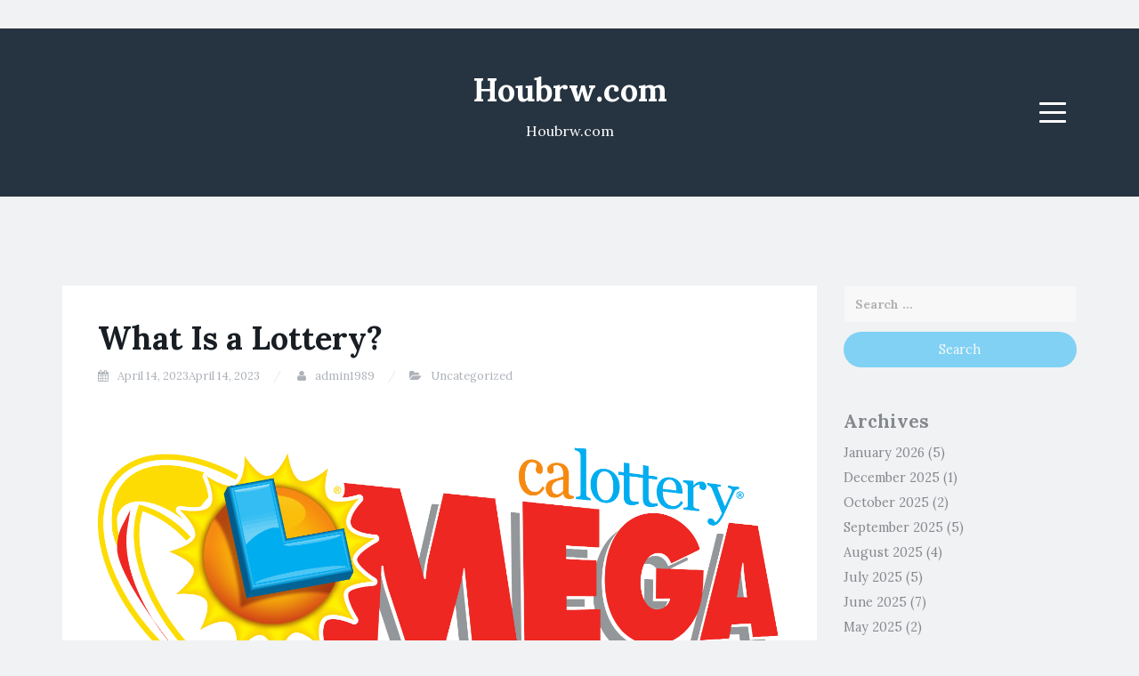

--- FILE ---
content_type: text/html; charset=utf-8
request_url: https://houbrw.com/what-is-a-lottery-3/
body_size: 13828
content:
<!DOCTYPE html>
<html lang="en-US" amp="" data-amp-auto-lightbox-disable transformed="self;v=1" i-amphtml-layout="" i-amphtml-no-boilerplate="">
<head><meta charset="UTF-8"><meta name="viewport" content="width=device-width"><link rel="preconnect" href="https://cdn.ampproject.org"><style amp-runtime="" i-amphtml-version="012512221826001">html{overflow-x:hidden!important}html.i-amphtml-fie{height:100%!important;width:100%!important}html:not([amp4ads]),html:not([amp4ads]) body{height:auto!important}html:not([amp4ads]) body{margin:0!important}body{-webkit-text-size-adjust:100%;-moz-text-size-adjust:100%;-ms-text-size-adjust:100%;text-size-adjust:100%}html.i-amphtml-singledoc.i-amphtml-embedded{-ms-touch-action:pan-y pinch-zoom;touch-action:pan-y pinch-zoom}html.i-amphtml-fie>body,html.i-amphtml-singledoc>body{overflow:visible!important}html.i-amphtml-fie:not(.i-amphtml-inabox)>body,html.i-amphtml-singledoc:not(.i-amphtml-inabox)>body{position:relative!important}html.i-amphtml-ios-embed-legacy>body{overflow-x:hidden!important;overflow-y:auto!important;position:absolute!important}html.i-amphtml-ios-embed{overflow-y:auto!important;position:static}#i-amphtml-wrapper{overflow-x:hidden!important;overflow-y:auto!important;position:absolute!important;top:0!important;left:0!important;right:0!important;bottom:0!important;margin:0!important;display:block!important}html.i-amphtml-ios-embed.i-amphtml-ios-overscroll,html.i-amphtml-ios-embed.i-amphtml-ios-overscroll>#i-amphtml-wrapper{-webkit-overflow-scrolling:touch!important}#i-amphtml-wrapper>body{position:relative!important;border-top:1px solid transparent!important}#i-amphtml-wrapper+body{visibility:visible}#i-amphtml-wrapper+body .i-amphtml-lightbox-element,#i-amphtml-wrapper+body[i-amphtml-lightbox]{visibility:hidden}#i-amphtml-wrapper+body[i-amphtml-lightbox] .i-amphtml-lightbox-element{visibility:visible}#i-amphtml-wrapper.i-amphtml-scroll-disabled,.i-amphtml-scroll-disabled{overflow-x:hidden!important;overflow-y:hidden!important}amp-instagram{padding:54px 0px 0px!important;background-color:#fff}amp-iframe iframe{box-sizing:border-box!important}[amp-access][amp-access-hide]{display:none}[subscriptions-dialog],body:not(.i-amphtml-subs-ready) [subscriptions-action],body:not(.i-amphtml-subs-ready) [subscriptions-section]{display:none!important}amp-experiment,amp-live-list>[update]{display:none}amp-list[resizable-children]>.i-amphtml-loading-container.amp-hidden{display:none!important}amp-list [fetch-error],amp-list[load-more] [load-more-button],amp-list[load-more] [load-more-end],amp-list[load-more] [load-more-failed],amp-list[load-more] [load-more-loading]{display:none}amp-list[diffable] div[role=list]{display:block}amp-story-page,amp-story[standalone]{min-height:1px!important;display:block!important;height:100%!important;margin:0!important;padding:0!important;overflow:hidden!important;width:100%!important}amp-story[standalone]{background-color:#000!important;position:relative!important}amp-story-page{background-color:#757575}amp-story .amp-active>div,amp-story .i-amphtml-loader-background{display:none!important}amp-story-page:not(:first-of-type):not([distance]):not([active]){transform:translateY(1000vh)!important}amp-autocomplete{position:relative!important;display:inline-block!important}amp-autocomplete>input,amp-autocomplete>textarea{padding:0.5rem;border:1px solid rgba(0,0,0,.33)}.i-amphtml-autocomplete-results,amp-autocomplete>input,amp-autocomplete>textarea{font-size:1rem;line-height:1.5rem}[amp-fx^=fly-in]{visibility:hidden}amp-script[nodom],amp-script[sandboxed]{position:fixed!important;top:0!important;width:1px!important;height:1px!important;overflow:hidden!important;visibility:hidden}
/*# sourceURL=/css/ampdoc.css*/[hidden]{display:none!important}.i-amphtml-element{display:inline-block}.i-amphtml-blurry-placeholder{transition:opacity 0.3s cubic-bezier(0.0,0.0,0.2,1)!important;pointer-events:none}[layout=nodisplay]:not(.i-amphtml-element){display:none!important}.i-amphtml-layout-fixed,[layout=fixed][width][height]:not(.i-amphtml-layout-fixed){display:inline-block;position:relative}.i-amphtml-layout-responsive,[layout=responsive][width][height]:not(.i-amphtml-layout-responsive),[width][height][heights]:not([layout]):not(.i-amphtml-layout-responsive),[width][height][sizes]:not(img):not([layout]):not(.i-amphtml-layout-responsive){display:block;position:relative}.i-amphtml-layout-intrinsic,[layout=intrinsic][width][height]:not(.i-amphtml-layout-intrinsic){display:inline-block;position:relative;max-width:100%}.i-amphtml-layout-intrinsic .i-amphtml-sizer{max-width:100%}.i-amphtml-intrinsic-sizer{max-width:100%;display:block!important}.i-amphtml-layout-container,.i-amphtml-layout-fixed-height,[layout=container],[layout=fixed-height][height]:not(.i-amphtml-layout-fixed-height){display:block;position:relative}.i-amphtml-layout-fill,.i-amphtml-layout-fill.i-amphtml-notbuilt,[layout=fill]:not(.i-amphtml-layout-fill),body noscript>*{display:block;overflow:hidden!important;position:absolute;top:0;left:0;bottom:0;right:0}body noscript>*{position:absolute!important;width:100%;height:100%;z-index:2}body noscript{display:inline!important}.i-amphtml-layout-flex-item,[layout=flex-item]:not(.i-amphtml-layout-flex-item){display:block;position:relative;-ms-flex:1 1 auto;flex:1 1 auto}.i-amphtml-layout-fluid{position:relative}.i-amphtml-layout-size-defined{overflow:hidden!important}.i-amphtml-layout-awaiting-size{position:absolute!important;top:auto!important;bottom:auto!important}i-amphtml-sizer{display:block!important}@supports (aspect-ratio:1/1){i-amphtml-sizer.i-amphtml-disable-ar{display:none!important}}.i-amphtml-blurry-placeholder,.i-amphtml-fill-content{display:block;height:0;max-height:100%;max-width:100%;min-height:100%;min-width:100%;width:0;margin:auto}.i-amphtml-layout-size-defined .i-amphtml-fill-content{position:absolute;top:0;left:0;bottom:0;right:0}.i-amphtml-replaced-content,.i-amphtml-screen-reader{padding:0!important;border:none!important}.i-amphtml-screen-reader{position:fixed!important;top:0px!important;left:0px!important;width:4px!important;height:4px!important;opacity:0!important;overflow:hidden!important;margin:0!important;display:block!important;visibility:visible!important}.i-amphtml-screen-reader~.i-amphtml-screen-reader{left:8px!important}.i-amphtml-screen-reader~.i-amphtml-screen-reader~.i-amphtml-screen-reader{left:12px!important}.i-amphtml-screen-reader~.i-amphtml-screen-reader~.i-amphtml-screen-reader~.i-amphtml-screen-reader{left:16px!important}.i-amphtml-unresolved{position:relative;overflow:hidden!important}.i-amphtml-select-disabled{-webkit-user-select:none!important;-ms-user-select:none!important;user-select:none!important}.i-amphtml-notbuilt,[layout]:not(.i-amphtml-element),[width][height][heights]:not([layout]):not(.i-amphtml-element),[width][height][sizes]:not(img):not([layout]):not(.i-amphtml-element){position:relative;overflow:hidden!important;color:transparent!important}.i-amphtml-notbuilt:not(.i-amphtml-layout-container)>*,[layout]:not([layout=container]):not(.i-amphtml-element)>*,[width][height][heights]:not([layout]):not(.i-amphtml-element)>*,[width][height][sizes]:not([layout]):not(.i-amphtml-element)>*{display:none}amp-img:not(.i-amphtml-element)[i-amphtml-ssr]>img.i-amphtml-fill-content{display:block}.i-amphtml-notbuilt:not(.i-amphtml-layout-container),[layout]:not([layout=container]):not(.i-amphtml-element),[width][height][heights]:not([layout]):not(.i-amphtml-element),[width][height][sizes]:not(img):not([layout]):not(.i-amphtml-element){color:transparent!important;line-height:0!important}.i-amphtml-ghost{visibility:hidden!important}.i-amphtml-element>[placeholder],[layout]:not(.i-amphtml-element)>[placeholder],[width][height][heights]:not([layout]):not(.i-amphtml-element)>[placeholder],[width][height][sizes]:not([layout]):not(.i-amphtml-element)>[placeholder]{display:block;line-height:normal}.i-amphtml-element>[placeholder].amp-hidden,.i-amphtml-element>[placeholder].hidden{visibility:hidden}.i-amphtml-element:not(.amp-notsupported)>[fallback],.i-amphtml-layout-container>[placeholder].amp-hidden,.i-amphtml-layout-container>[placeholder].hidden{display:none}.i-amphtml-layout-size-defined>[fallback],.i-amphtml-layout-size-defined>[placeholder]{position:absolute!important;top:0!important;left:0!important;right:0!important;bottom:0!important;z-index:1}amp-img[i-amphtml-ssr]:not(.i-amphtml-element)>[placeholder]{z-index:auto}.i-amphtml-notbuilt>[placeholder]{display:block!important}.i-amphtml-hidden-by-media-query{display:none!important}.i-amphtml-element-error{background:red!important;color:#fff!important;position:relative!important}.i-amphtml-element-error:before{content:attr(error-message)}i-amp-scroll-container,i-amphtml-scroll-container{position:absolute;top:0;left:0;right:0;bottom:0;display:block}i-amp-scroll-container.amp-active,i-amphtml-scroll-container.amp-active{overflow:auto;-webkit-overflow-scrolling:touch}.i-amphtml-loading-container{display:block!important;pointer-events:none;z-index:1}.i-amphtml-notbuilt>.i-amphtml-loading-container{display:block!important}.i-amphtml-loading-container.amp-hidden{visibility:hidden}.i-amphtml-element>[overflow]{cursor:pointer;position:relative;z-index:2;visibility:hidden;display:initial;line-height:normal}.i-amphtml-layout-size-defined>[overflow]{position:absolute}.i-amphtml-element>[overflow].amp-visible{visibility:visible}template{display:none!important}.amp-border-box,.amp-border-box *,.amp-border-box :after,.amp-border-box :before{box-sizing:border-box}amp-pixel{display:none!important}amp-analytics,amp-auto-ads,amp-story-auto-ads{position:fixed!important;top:0!important;width:1px!important;height:1px!important;overflow:hidden!important;visibility:hidden}amp-story{visibility:hidden!important}html.i-amphtml-fie>amp-analytics{position:initial!important}[visible-when-invalid]:not(.visible),form [submit-error],form [submit-success],form [submitting]{display:none}amp-accordion{display:block!important}@media (min-width:1px){:where(amp-accordion>section)>:first-child{margin:0;background-color:#efefef;padding-right:20px;border:1px solid #dfdfdf}:where(amp-accordion>section)>:last-child{margin:0}}amp-accordion>section{float:none!important}amp-accordion>section>*{float:none!important;display:block!important;overflow:hidden!important;position:relative!important}amp-accordion,amp-accordion>section{margin:0}amp-accordion:not(.i-amphtml-built)>section>:last-child{display:none!important}amp-accordion:not(.i-amphtml-built)>section[expanded]>:last-child{display:block!important}
/*# sourceURL=/css/ampshared.css*/</style><meta name="robots" content="index, follow, max-image-preview:large, max-snippet:-1, max-video-preview:-1"><meta property="og:locale" content="en_US"><meta property="og:type" content="article"><meta property="og:title" content="What Is a Lottery? - Houbrw.com"><meta property="og:description" content="A lottery is a way for people to win money by buying tickets with numbers on them. These tickets are then drawn by a random number generator, and the person with the winning numbers is awarded the prize. The word “lottery” derives from the Dutch word lot, which means “fate.” Various ancient documents refer to […]"><meta property="og:url" content="https://houbrw.com/what-is-a-lottery-3/"><meta property="og:site_name" content="Houbrw.com"><meta property="article:published_time" content="2023-04-14T23:00:11+00:00"><meta property="article:modified_time" content="2023-04-14T23:00:12+00:00"><meta property="og:image" content="https://i.imgur.com/N8pUFFG.png"><meta name="author" content="admin1989"><meta name="twitter:card" content="summary_large_image"><meta name="twitter:label1" content="Written by"><meta name="twitter:data1" content="admin1989"><meta name="twitter:label2" content="Est. reading time"><meta name="twitter:data2" content="3 minutes"><meta name="generator" content="WordPress 6.1.9"><meta name="generator" content="AMP Plugin v2.5.3; mode=standard"><meta name="msapplication-TileImage" content="https://houbrw.com/wp-content/uploads/2022/04/cropped-Logo-11-270x270.png"><link rel="preconnect" href="https://fonts.gstatic.com/" crossorigin=""><link rel="dns-prefetch" href="//fonts.googleapis.com"><link rel="preload" href="https://houbrw.com/wp-content/themes/blogi/assets/bootstrap/fonts/glyphicons-halflings-regular.eot#iefix" as="font" crossorigin=""><link rel="preload" href="https://houbrw.com/wp-content/themes/blogi/assets/font-awesome/fonts/fontawesome-webfont.eot#iefix&amp;v=4.6.3" as="font" crossorigin=""><link rel="preload" href="https://houbrw.com/wp-includes/fonts/dashicons.eot?99ac726223c749443b642ce33df8b800#iefix" as="font" crossorigin=""><link rel="preconnect" href="https://fonts.gstatic.com" crossorigin=""><link rel="dns-prefetch" href="https://fonts.gstatic.com"><script async="" src="https://cdn.ampproject.org/v0.mjs" type="module" crossorigin="anonymous"></script><script async nomodule src="https://cdn.ampproject.org/v0.js" crossorigin="anonymous"></script><script src="https://cdn.ampproject.org/v0/amp-form-0.1.mjs" async="" custom-element="amp-form" type="module" crossorigin="anonymous"></script><script async nomodule src="https://cdn.ampproject.org/v0/amp-form-0.1.js" crossorigin="anonymous" custom-element="amp-form"></script><link rel="icon" href="https://houbrw.com/wp-content/uploads/2022/04/cropped-Logo-11-32x32.png" sizes="32x32"><link rel="icon" href="https://houbrw.com/wp-content/uploads/2022/04/cropped-Logo-11-192x192.png" sizes="192x192"><link crossorigin="anonymous" rel="stylesheet" id="blogi-google-font-css" href="https://fonts.googleapis.com/css?family=Lora%3A400%2C400i%2C700%2C700i&amp;subset=cyrillic%2Clatin-ext&amp;ver=1.0.7" type="text/css" media="all"><style amp-custom="">amp-img.amp-wp-enforced-sizes{object-fit:contain}amp-img img,amp-img noscript{image-rendering:inherit;object-fit:inherit;object-position:inherit}:where(.wp-block-button__link){box-shadow:none;text-decoration:none;border-radius:9999px;padding:calc(.667em + 2px) calc(1.333em + 2px)}:where(.wp-block-columns.has-background){padding:1.25em 2.375em}:where(.wp-block-post-comments input[type=submit]){border:none}:where(.wp-block-file__button){border-radius:2em;padding:.5em 1em}:where(.wp-block-file__button):is(a):active,:where(.wp-block-file__button):is(a):focus,:where(.wp-block-file__button):is(a):hover,:where(.wp-block-file__button):is(a):visited{box-shadow:none;color:#fff;opacity:.85;text-decoration:none}ul{box-sizing:border-box}:where(.wp-block-navigation.has-background .wp-block-navigation-item a:not(.wp-element-button)),:where(.wp-block-navigation.has-background .wp-block-navigation-submenu a:not(.wp-element-button)),:where(.wp-block-navigation .wp-block-navigation__submenu-container .wp-block-navigation-item a:not(.wp-element-button)),:where(.wp-block-navigation .wp-block-navigation__submenu-container .wp-block-navigation-submenu a:not(.wp-element-button)){padding:.5em 1em}@keyframes overlay-menu__fade-in-animation{0%{opacity:0;transform:translateY(.5em)}to{opacity:1;transform:translateY(0)}}:where(p.has-text-color:not(.has-link-color)) a{color:inherit}:where(.wp-block-search__button){border:1px solid #ccc;padding:.375em .625em}:where(.wp-block-search__button-inside .wp-block-search__inside-wrapper){padding:4px;border:1px solid #949494}:where(.wp-block-search__button-inside .wp-block-search__inside-wrapper) :where(.wp-block-search__button){padding:.125em .5em}:root{--wp--preset--font-size--normal:16px;--wp--preset--font-size--huge:42px}.screen-reader-text{border:0;clip:rect(1px,1px,1px,1px);-webkit-clip-path:inset(50%);clip-path:inset(50%);height:1px;margin:-1px;overflow:hidden;padding:0;position:absolute;width:1px}.screen-reader-text:not(#_#_#_#_#_#_#_){word-wrap:normal}.screen-reader-text:focus{background-color:#ddd;-webkit-clip-path:none;clip-path:none;color:#444;display:block;font-size:1em;height:auto;left:5px;line-height:normal;padding:15px 23px 14px;text-decoration:none;top:5px;width:auto;z-index:100000}.screen-reader-text:focus:not(#_#_#_#_#_#_#_){clip:auto}html :where(.has-border-color){border-style:solid}html :where([data-amp-original-style*=border-top-color]){border-top-style:solid}html :where([data-amp-original-style*=border-right-color]){border-right-style:solid}html :where([data-amp-original-style*=border-bottom-color]){border-bottom-style:solid}html :where([data-amp-original-style*=border-left-color]){border-left-style:solid}html :where([data-amp-original-style*=border-width]){border-style:solid}html :where([data-amp-original-style*=border-top-width]){border-top-style:solid}html :where([data-amp-original-style*=border-right-width]){border-right-style:solid}html :where([data-amp-original-style*=border-bottom-width]){border-bottom-style:solid}html :where([data-amp-original-style*=border-left-width]){border-left-style:solid}html :where(amp-img[class*=wp-image-]),html :where(amp-anim[class*=wp-image-]){height:auto;max-width:100%}body{--wp--preset--color--black:#000;--wp--preset--color--cyan-bluish-gray:#abb8c3;--wp--preset--color--white:#fff;--wp--preset--color--pale-pink:#f78da7;--wp--preset--color--vivid-red:#cf2e2e;--wp--preset--color--luminous-vivid-orange:#ff6900;--wp--preset--color--luminous-vivid-amber:#fcb900;--wp--preset--color--light-green-cyan:#7bdcb5;--wp--preset--color--vivid-green-cyan:#00d084;--wp--preset--color--pale-cyan-blue:#8ed1fc;--wp--preset--color--vivid-cyan-blue:#0693e3;--wp--preset--color--vivid-purple:#9b51e0;--wp--preset--gradient--vivid-cyan-blue-to-vivid-purple:linear-gradient(135deg,rgba(6,147,227,1) 0%,#9b51e0 100%);--wp--preset--gradient--light-green-cyan-to-vivid-green-cyan:linear-gradient(135deg,#7adcb4 0%,#00d082 100%);--wp--preset--gradient--luminous-vivid-amber-to-luminous-vivid-orange:linear-gradient(135deg,rgba(252,185,0,1) 0%,rgba(255,105,0,1) 100%);--wp--preset--gradient--luminous-vivid-orange-to-vivid-red:linear-gradient(135deg,rgba(255,105,0,1) 0%,#cf2e2e 100%);--wp--preset--gradient--very-light-gray-to-cyan-bluish-gray:linear-gradient(135deg,#eee 0%,#a9b8c3 100%);--wp--preset--gradient--cool-to-warm-spectrum:linear-gradient(135deg,#4aeadc 0%,#9778d1 20%,#cf2aba 40%,#ee2c82 60%,#fb6962 80%,#fef84c 100%);--wp--preset--gradient--blush-light-purple:linear-gradient(135deg,#ffceec 0%,#9896f0 100%);--wp--preset--gradient--blush-bordeaux:linear-gradient(135deg,#fecda5 0%,#fe2d2d 50%,#6b003e 100%);--wp--preset--gradient--luminous-dusk:linear-gradient(135deg,#ffcb70 0%,#c751c0 50%,#4158d0 100%);--wp--preset--gradient--pale-ocean:linear-gradient(135deg,#fff5cb 0%,#b6e3d4 50%,#33a7b5 100%);--wp--preset--gradient--electric-grass:linear-gradient(135deg,#caf880 0%,#71ce7e 100%);--wp--preset--gradient--midnight:linear-gradient(135deg,#020381 0%,#2874fc 100%);--wp--preset--duotone--dark-grayscale:url("#wp-duotone-dark-grayscale");--wp--preset--duotone--grayscale:url("#wp-duotone-grayscale");--wp--preset--duotone--purple-yellow:url("#wp-duotone-purple-yellow");--wp--preset--duotone--blue-red:url("#wp-duotone-blue-red");--wp--preset--duotone--midnight:url("#wp-duotone-midnight");--wp--preset--duotone--magenta-yellow:url("#wp-duotone-magenta-yellow");--wp--preset--duotone--purple-green:url("#wp-duotone-purple-green");--wp--preset--duotone--blue-orange:url("#wp-duotone-blue-orange");--wp--preset--font-size--small:13px;--wp--preset--font-size--medium:20px;--wp--preset--font-size--large:36px;--wp--preset--font-size--x-large:42px;--wp--preset--spacing--20:.44rem;--wp--preset--spacing--30:.67rem;--wp--preset--spacing--40:1rem;--wp--preset--spacing--50:1.5rem;--wp--preset--spacing--60:2.25rem;--wp--preset--spacing--70:3.38rem;--wp--preset--spacing--80:5.06rem}:where(.is-layout-flex){gap:.5em}:where(.wp-block-columns.is-layout-flex){gap:2em}:where(.wp-block-columns.is-layout-flex){gap:2em}@font-face{font-family:dashicons;src:url("https://houbrw.com/wp-includes/fonts/dashicons.eot?99ac726223c749443b642ce33df8b800");src:url("https://houbrw.com/wp-includes/fonts/dashicons.eot?99ac726223c749443b642ce33df8b800#iefix") format("embedded-opentype"),url("https://houbrw.com/wp-includes/fonts/dashicons.woff") format("woff"),url("https://houbrw.com/wp-includes/fonts/dashicons.ttf?99ac726223c749443b642ce33df8b800") format("truetype");font-weight:400;font-style:normal}html{--wp-admin--admin-bar--height:32px;scroll-padding-top:var(--wp-admin--admin-bar--height)}@media screen and (max-width:782px){html{--wp-admin--admin-bar--height:46px}}html{font-family:sans-serif;-webkit-text-size-adjust:100%;-ms-text-size-adjust:100%}body{margin:0}article,aside,footer,header,main,nav,section{display:block}[hidden]{display:none}a{background-color:transparent}a:active,a:hover{outline:0}h1{margin:.67em 0;font-size:2em}amp-img{border:0}svg:not(:root){overflow:hidden}button,input{margin:0;font:inherit;color:inherit}button{overflow:visible}button{text-transform:none}button,html input[type=button],input[type=reset],input[type=submit]{-webkit-appearance:button;cursor:pointer}button[disabled],html input[disabled]{cursor:default}button::-moz-focus-inner,input::-moz-focus-inner{padding:0;border:0}input{line-height:normal}input[type=checkbox],input[type=radio]{-webkit-box-sizing:border-box;-moz-box-sizing:border-box;box-sizing:border-box;padding:0}input[type=number]::-webkit-inner-spin-button,input[type=number]::-webkit-outer-spin-button{height:auto}input[type=search]{-webkit-box-sizing:content-box;-moz-box-sizing:content-box;box-sizing:content-box;-webkit-appearance:textfield}input[type=search]::-webkit-search-cancel-button,input[type=search]::-webkit-search-decoration{-webkit-appearance:none}table{border-spacing:0;border-collapse:collapse}td,th{padding:0}@media print{*:not(#_#_#_#_#_#_),:after:not(#_#_#_#_#_#_#_#_),:before:not(#_#_#_#_#_#_#_#_){color:#000;text-shadow:none;background:0 0;-webkit-box-shadow:none;box-shadow:none}a,a:visited{text-decoration:underline}a[href]:after{content:" (" attr(href) ")"}a[href^="javascript:"]:after,a[href^="#"]:after{content:""}thead{display:table-header-group}amp-img,tr{page-break-inside:avoid}amp-img:not(#_#_#_#_#_#_#_#_){max-width:100%}h2,p{orphans:3;widows:3}h2{page-break-after:avoid}}@font-face{font-family:"Glyphicons Halflings";src:url("https://houbrw.com/wp-content/themes/blogi/assets/bootstrap/fonts/glyphicons-halflings-regular.eot");src:url("https://houbrw.com/wp-content/themes/blogi/assets/bootstrap/fonts/glyphicons-halflings-regular.eot#iefix") format("embedded-opentype"),url("https://houbrw.com/wp-content/themes/blogi/assets/bootstrap/fonts/glyphicons-halflings-regular.woff2") format("woff2"),url("https://houbrw.com/wp-content/themes/blogi/assets/bootstrap/fonts/glyphicons-halflings-regular.woff") format("woff"),url("https://houbrw.com/wp-content/themes/blogi/assets/bootstrap/fonts/glyphicons-halflings-regular.ttf") format("truetype"),url("https://houbrw.com/wp-content/themes/blogi/assets/bootstrap/fonts/glyphicons-halflings-regular.svg#glyphicons_halflingsregular") format("svg")}*{-webkit-box-sizing:border-box;-moz-box-sizing:border-box;box-sizing:border-box}:after,:before{-webkit-box-sizing:border-box;-moz-box-sizing:border-box;box-sizing:border-box}html{font-size:10px;-webkit-tap-highlight-color:rgba(0,0,0,0)}body{font-family:"Helvetica Neue",Helvetica,Arial,sans-serif;font-size:14px;line-height:1.42857143;color:#333;background-color:#fff}button,input{font-family:inherit;font-size:inherit;line-height:inherit}a{color:#337ab7;text-decoration:none}a:focus,a:hover{color:#23527c;text-decoration:underline}a:focus{outline:5px auto -webkit-focus-ring-color;outline-offset:-2px}amp-img{vertical-align:middle}.sr-only{position:absolute;width:1px;height:1px;padding:0;margin:-1px;overflow:hidden;clip:rect(0,0,0,0);border:0}[role=button]{cursor:pointer}h1,h2{font-family:inherit;font-weight:500;line-height:1.1;color:inherit}h1,h2{margin-top:20px;margin-bottom:10px}h1{font-size:36px}h2{font-size:30px}p{margin:0 0 10px}.text-center{text-align:center}ul{margin-top:0;margin-bottom:10px}ul ul{margin-bottom:0}.container{padding-right:15px;padding-left:15px;margin-right:auto;margin-left:auto}@media (min-width:768px){.container{width:750px}}@media (min-width:992px){.container{width:970px}}@media (min-width:1200px){.container{width:1170px}}.row{margin-right:-15px;margin-left:-15px}.col-md-12,.col-md-3,.col-md-4,.col-md-9,.col-sm-4,.col-xs-3,.col-xs-6{position:relative;min-height:1px;padding-right:15px;padding-left:15px}.col-xs-3,.col-xs-6{float:left}.col-xs-6{width:50%}.col-xs-3{width:25%}@media (min-width:768px){.col-sm-4{float:left}.col-sm-4{width:33.33333333%}}@media (min-width:992px){.col-md-12,.col-md-3,.col-md-4,.col-md-9{float:left}.col-md-12{width:100%}.col-md-9{width:75%}.col-md-4{width:33.33333333%}.col-md-3{width:25%}}table{background-color:transparent}caption{padding-top:8px;padding-bottom:8px;color:#777;text-align:left}th{text-align:left}table td[class*=col-],table th[class*=col-]{position:static;display:table-cell;float:none}label{display:inline-block;max-width:100%;margin-bottom:5px;font-weight:700}input[type=search]{-webkit-box-sizing:border-box;-moz-box-sizing:border-box;box-sizing:border-box}input[type=checkbox],input[type=radio]{margin:4px 0 0;margin-top:1px \9;line-height:normal}input[type=file]{display:block}input[type=range]{display:block;width:100%}input[type=file]:focus,input[type=checkbox]:focus,input[type=radio]:focus{outline:5px auto -webkit-focus-ring-color;outline-offset:-2px}input[type=search]{-webkit-appearance:none}input[type=checkbox][disabled],input[type=radio][disabled]{cursor:not-allowed}@-webkit-keyframes progress-bar-stripes{from{background-position:40px 0}to{background-position:0 0}}@-o-keyframes progress-bar-stripes{from{background-position:40px 0}to{background-position:0 0}}@keyframes progress-bar-stripes{from{background-position:40px 0}to{background-position:0 0}}.clearfix:after,.clearfix:before,.container:after,.container:before,.row:after,.row:before{display:table;content:" "}.clearfix:after,.container:after,.row:after{clear:both}.hidden:not(#_#_#_#_#_#_#_){display:none}@font-face{font-family:"FontAwesome";src:url("https://houbrw.com/wp-content/themes/blogi/assets/font-awesome/fonts/fontawesome-webfont.eot?v=4.6.3");src:url("https://houbrw.com/wp-content/themes/blogi/assets/font-awesome/fonts/fontawesome-webfont.eot#iefix&v=4.6.3") format("embedded-opentype"),url("https://houbrw.com/wp-content/themes/blogi/assets/font-awesome/fonts/fontawesome-webfont.woff2?v=4.6.3") format("woff2"),url("https://houbrw.com/wp-content/themes/blogi/assets/font-awesome/fonts/fontawesome-webfont.woff?v=4.6.3") format("woff"),url("https://houbrw.com/wp-content/themes/blogi/assets/font-awesome/fonts/fontawesome-webfont.ttf?v=4.6.3") format("truetype"),url("https://houbrw.com/wp-content/themes/blogi/assets/font-awesome/fonts/fontawesome-webfont.svg?v=4.6.3#fontawesomeregular") format("svg");font-weight:normal;font-style:normal}.fa{display:inline-block;font:normal normal normal 14px/1 FontAwesome;font-size:inherit;text-rendering:auto;-webkit-font-smoothing:antialiased;-moz-osx-font-smoothing:grayscale}@-webkit-keyframes fa-spin{0%{-webkit-transform:rotate(0deg);transform:rotate(0deg)}100%{-webkit-transform:rotate(359deg);transform:rotate(359deg)}}@keyframes fa-spin{0%{-webkit-transform:rotate(0deg);transform:rotate(0deg)}100%{-webkit-transform:rotate(359deg);transform:rotate(359deg)}}.fa-user:before{content:""}.fa-calendar:before{content:""}.fa-folder-open:before{content:""}.fa-angle-double-left:before{content:""}.fa-angle-double-right:before{content:""}.sr-only{position:absolute;width:1px;height:1px;padding:0;margin:-1px;overflow:hidden;clip:rect(0,0,0,0);border:0}html{font-size:16px}body{font-family:"Lora",serif;color:#191e24;font-size:14px;font-size:1rem;line-height:2;background-color:#f1f2f4}p{margin:0 0 28px}amp-img{max-width:100%;height:auto}h1,h2{font-weight:700}input[type=text],input[type=password],input[type=search],input[type=email],input[type=url]{display:block;width:100%;padding:10px 12px;font-size:14px;line-height:1.42857143;color:#555;background-color:#fff;background-image:none;border:1px solid #f1f2f4;border-radius:3px;box-shadow:none;-webkit-transition:border-color ease-in-out .15s,box-shadow ease-in-out .15s;transition:border-color ease-in-out .15s,box-shadow ease-in-out .15s}input[type=text]:not(#_#_#_#_#_#_#_#_),input[type=password]:not(#_#_#_#_#_#_#_#_),input[type=search]:not(#_#_#_#_#_#_#_#_),input[type=email]:not(#_#_#_#_#_#_#_#_),input[type=url]:not(#_#_#_#_#_#_#_#_){outline:none}input[type=text]:focus,input[type=password]:focus,input[type=search]:focus,input[type=email]:focus,input[type=url]:focus{border-color:#0fb1f5}input[type=button],input[type=submit],button{background-color:#0fb1f5;color:#fff;border:none;padding:6px 25px;border-radius:30px;-webkit-transition:all .3s;transition:all .3s}input[type=button]:hover,input[type=submit]:hover,button:hover{color:#fff;background-color:#0890c9}table{width:100%;max-width:100%;border:1px solid #ddd;border-spacing:0;border-collapse:collapse;margin-bottom:20px}table tr td,table tr th{border:1px solid #ddd;padding:8px}a{color:#0fb1f5;-webkit-transition:all .3s;transition:all .3s}a:not(#_#_#_#_#_#_#_#_){text-decoration:none}a:hover{color:#191e24}.screen-reader-text{display:none}.site-header{background-color:#263340;color:#fff;padding:30px 0;position:relative}.site-header a{color:#fff}.site-header .social-header{margin:0;padding:39px 0;list-style:none}.site-header .social-header li{display:inline-block;float:left;margin-right:10px}.site-header .social-header li a{display:block;font-size:14px;width:50px;height:50px;line-height:50px;border-radius:50%;text-align:center;background-color:rgba(0,0,0,.2);-webkit-transform:scale(1);transform:scale(1);opacity:1;-webkit-transition:all .3s;transition:all .3s}.site-header .row{position:relative}.site-header .menu-col{position:static}.site-header .site-branding{position:relative}.site-header .site-branding h1.site-title{opacity:1;-webkit-transform:translateY(0px);transform:translateY(0px);-webkit-transition:all .3s;transition:all .3s}.site-header .site-branding p.site-description{opacity:1;-webkit-transform:translateY(0px);transform:translateY(0px);-webkit-transition:all .3s;transition:all .3s}.main-navigation .menu-toggle{background-color:transparent;border-width:0;padding:12px;border-radius:2px;-webkit-transition:all .3s;transition:all .3s;float:right;margin-top:41px}.main-navigation .menu-toggle:not(#_#_#_#_#_#_#_){outline:none}.main-navigation .menu-toggle:hover{background-color:rgba(255,255,255,.1)}.main-navigation .menu-toggle .icon-bar{display:block;width:30px;height:3px;border-radius:1px;background-color:#fff}.main-navigation .menu-toggle .icon-bar + .icon-bar{margin-top:7px}.main-navigation div.menu,.main-navigation .primary-menu{display:block;position:absolute;top:46px;right:90px;z-index:999;visibility:hidden;opacity:0;-webkit-transition:all .3s;transition:all .3s}.main-navigation div.menu ul,.main-navigation .primary-menu ul{margin:0;padding:0;list-style:none;content:"";display:table}.main-navigation div.menu ul li,.main-navigation .primary-menu ul li{display:inline-block;position:relative}.main-navigation div.menu ul li a,.main-navigation .primary-menu ul li a{display:block;padding:2px 25px;border-radius:30px}.main-navigation div.menu ul li a:hover,.main-navigation .primary-menu ul li a:hover{background-color:rgba(255,255,255,.1)}.main-navigation div.menu > ul > li > ul,.main-navigation .primary-menu > ul > li > ul{min-width:210px;position:absolute;top:100%;left:0;z-index:9;background-color:#fff;box-shadow:0 0 5px rgba(0,0,0,.2);opacity:0;visibility:hidden;-webkit-transition:all .5s;transition:all .5s}.main-navigation div.menu > ul > li > ul > li,.main-navigation .primary-menu > ul > li > ul > li{display:block}.main-navigation div.menu > ul > li > ul > li a,.main-navigation .primary-menu > ul > li > ul > li a{color:#191e24;font-size:12.6px;font-size:.9rem;padding:7px 25px;display:block;border-radius:0}.main-navigation div.menu > ul > li > ul > li a:hover,.main-navigation .primary-menu > ul > li > ul > li a:hover{background-color:#0fb1f5;color:#fff}.main-navigation div.menu > ul > li > ul > li ul,.main-navigation .primary-menu > ul > li > ul > li ul{min-width:210px;position:absolute;top:0;left:100%;background-color:#fff;box-shadow:0 0 5px rgba(0,0,0,.2);opacity:0;visibility:hidden;-webkit-transition:all .5s;transition:all .5s}.main-navigation div.menu > ul > li > ul > li ul li,.main-navigation .primary-menu > ul > li > ul > li ul li{display:block}.main-navigation div.menu > ul > li > ul > li:hover > ul,.main-navigation .primary-menu > ul > li > ul > li:hover > ul{visibility:visible;opacity:1}.main-navigation div.menu > ul > li:hover > ul,.main-navigation .primary-menu > ul > li:hover > ul{visibility:visible;opacity:1}.site-content{padding:100px 0}article.post{padding:40px;background-color:#fff;margin-bottom:30px;position:relative}article.post .entry-title{margin-top:0;-ms-word-wrap:break-word;word-wrap:break-word}article.post .entry-title a{color:#191e24}article.post .entry-content ul{margin-bottom:28px}article.post .entry-content ul ul{margin-bottom:10px}article.post .entry-meta,article.post .entry-footer{color:#adb2b8;font-size:11.2px;font-size:.8rem;margin-bottom:30px}article.post .entry-meta a,article.post .entry-footer a{color:#adb2b8}article.post .entry-meta a:hover,article.post .entry-footer a:hover{color:#0fb1f5}article.post .entry-meta > span i,article.post .entry-footer > span i{margin-right:7px}article.post .entry-meta > span:after,article.post .entry-footer > span:after{content:"/";padding:0 15px;color:#e7e9ec}article.post .entry-meta > span:last-child:after,article.post .entry-footer > span:last-child:after{display:none}article.post .entry-footer{margin-bottom:0;padding:3px 140px 3px 0}.navigation.post-navigation{margin-bottom:30px}.navigation.post-navigation .nav-links{display:block;display:table;width:100%;content:""}.navigation.post-navigation .nav-links .nav-next{text-align:right}.navigation.post-navigation .nav-links .nav-next,.navigation.post-navigation .nav-links .nav-previous{width:50%;float:left}.navigation.post-navigation .nav-links .nav-next a,.navigation.post-navigation .nav-links .nav-previous a{font-size:12.6px;font-size:.9rem;display:inline-block;padding:5px 25px;background-color:#fff;border-radius:50px;color:#191e24}.navigation.post-navigation .nav-links .nav-next a:hover,.navigation.post-navigation .nav-links .nav-previous a:hover{background-color:#0fb1f5;color:#fff}.widget{font-size:12.6px;font-size:.9rem;color:#191e24;margin-bottom:50px;opacity:.5;-webkit-transition:all .3s;transition:all .3s}.widget:hover{opacity:1}.widget .widget-title{font-size:18.2px;font-size:1.3rem}.widget a{color:#191e24}.widget a:hover{color:#0fb1f5}.widget ul{margin:0;padding:0;list-style:none}.search-form label{display:block}.search-form input{width:100%}.search-form .search-field{margin-bottom:10px}.site-footer{text-align:center;background-color:#1d2630;padding:30px 0;color:#77828d}.site-footer a{color:#9ea6ae}.site-footer a:hover{color:#fff}@media (max-width: 767px){.site-header .social-header li a{width:40px;height:40px;line-height:40px}}@media (max-width: 538px){.site-header .social-header{padding-top:0;padding-bottom:0}.site-header .social-header li a{width:50px;height:50px;line-height:50px}}.site-title a,.site-description{color:#fff}.site-header{background-color:#263340}.amp-wp-bf126db:not(#_#_#_#_#_){visibility:hidden;position:absolute;left:-9999px;overflow:hidden}.amp-wp-e68e7a9:not(#_#_#_#_#_){max-width:41%;margin:0px 10px;height:auto;max-height:264px;width:auto}

/*# sourceURL=amp-custom.css */</style><link rel="profile" href="https://gmpg.org/xfn/11"><link rel="pingback" href="https://houbrw.com/xmlrpc.php"><link rel="canonical" href="https://houbrw.com/what-is-a-lottery-3/"><script type="application/ld+json" class="yoast-schema-graph">{"@context":"https://schema.org","@graph":[{"@type":"WebPage","@id":"https://houbrw.com/what-is-a-lottery-3/","url":"https://houbrw.com/what-is-a-lottery-3/","name":"What Is a Lottery? - Houbrw.com","isPartOf":{"@id":"https://houbrw.com/#website"},"primaryImageOfPage":{"@id":"https://houbrw.com/what-is-a-lottery-3/#primaryimage"},"image":{"@id":"https://houbrw.com/what-is-a-lottery-3/#primaryimage"},"thumbnailUrl":"https://i.imgur.com/N8pUFFG.png","datePublished":"2023-04-14T23:00:11+00:00","dateModified":"2023-04-14T23:00:12+00:00","author":{"@id":"https://houbrw.com/#/schema/person/7eca1c93a83740e0c88e6266d8087b44"},"breadcrumb":{"@id":"https://houbrw.com/what-is-a-lottery-3/#breadcrumb"},"inLanguage":"en-US","potentialAction":[{"@type":"ReadAction","target":["https://houbrw.com/what-is-a-lottery-3/"]}]},{"@type":"ImageObject","inLanguage":"en-US","@id":"https://houbrw.com/what-is-a-lottery-3/#primaryimage","url":"https://i.imgur.com/N8pUFFG.png","contentUrl":"https://i.imgur.com/N8pUFFG.png"},{"@type":"BreadcrumbList","@id":"https://houbrw.com/what-is-a-lottery-3/#breadcrumb","itemListElement":[{"@type":"ListItem","position":1,"name":"Home","item":"https://houbrw.com/"},{"@type":"ListItem","position":2,"name":"What Is a Lottery?"}]},{"@type":"WebSite","@id":"https://houbrw.com/#website","url":"https://houbrw.com/","name":"Houbrw.com","description":"Houbrw.com","potentialAction":[{"@type":"SearchAction","target":{"@type":"EntryPoint","urlTemplate":"https://houbrw.com/?s={search_term_string}"},"query-input":"required name=search_term_string"}],"inLanguage":"en-US"},{"@type":"Person","@id":"https://houbrw.com/#/schema/person/7eca1c93a83740e0c88e6266d8087b44","name":"admin1989","image":{"@type":"ImageObject","inLanguage":"en-US","@id":"https://houbrw.com/#/schema/person/image/","url":"https://secure.gravatar.com/avatar/3701413d5ef13b501f1849393557f56b?s=96\u0026d=mm\u0026r=g","contentUrl":"https://secure.gravatar.com/avatar/3701413d5ef13b501f1849393557f56b?s=96\u0026d=mm\u0026r=g","caption":"admin1989"},"sameAs":["https://houbrw.com"],"url":"https://houbrw.com/author/admin1989/"}]}</script><link rel="alternate" type="application/rss+xml" title="Houbrw.com » Feed" href="https://houbrw.com/feed/"><link rel="alternate" type="application/rss+xml" title="Houbrw.com » Comments Feed" href="https://houbrw.com/comments/feed/"><link rel="https://api.w.org/" href="https://houbrw.com/wp-json/"><link rel="alternate" type="application/json" href="https://houbrw.com/wp-json/wp/v2/posts/811"><link rel="EditURI" type="application/rsd+xml" title="RSD" href="https://houbrw.com/xmlrpc.php?rsd"><link rel="wlwmanifest" type="application/wlwmanifest+xml" href="https://houbrw.com/wp-includes/wlwmanifest.xml"><link rel="shortlink" href="https://houbrw.com/?p=811"><link rel="alternate" type="application/json+oembed" href="https://houbrw.com/wp-json/oembed/1.0/embed?url=https%3A%2F%2Fhoubrw.com%2Fwhat-is-a-lottery-3%2F"><link rel="alternate" type="text/xml+oembed" href="https://houbrw.com/wp-json/oembed/1.0/embed?url=https%3A%2F%2Fhoubrw.com%2Fwhat-is-a-lottery-3%2F&amp;format=xml"><link rel="apple-touch-icon" href="https://houbrw.com/wp-content/uploads/2022/04/cropped-Logo-11-180x180.png"><title>What Is a Lottery? - Houbrw.com</title></head>

<body data-rsssl="1" class="post-template-default single single-post postid-811 single-format-standard">
<svg xmlns="http://www.w3.org/2000/svg" viewbox="0 0 0 0" width="0" height="0" focusable="false" role="none" data-amp-original-style="visibility: hidden; position: absolute; left: -9999px; overflow: hidden;" class="amp-wp-bf126db"><defs><filter id="wp-duotone-dark-grayscale"><fecolormatrix color-interpolation-filters="sRGB" type="matrix" values=" .299 .587 .114 0 0 .299 .587 .114 0 0 .299 .587 .114 0 0 .299 .587 .114 0 0 "></fecolormatrix><fecomponenttransfer color-interpolation-filters="sRGB"><fefuncr type="table" tablevalues="0 0.49803921568627"></fefuncr><fefuncg type="table" tablevalues="0 0.49803921568627"></fefuncg><fefuncb type="table" tablevalues="0 0.49803921568627"></fefuncb><fefunca type="table" tablevalues="1 1"></fefunca></fecomponenttransfer><fecomposite in2="SourceGraphic" operator="in"></fecomposite></filter></defs></svg><svg xmlns="http://www.w3.org/2000/svg" viewbox="0 0 0 0" width="0" height="0" focusable="false" role="none" data-amp-original-style="visibility: hidden; position: absolute; left: -9999px; overflow: hidden;" class="amp-wp-bf126db"><defs><filter id="wp-duotone-grayscale"><fecolormatrix color-interpolation-filters="sRGB" type="matrix" values=" .299 .587 .114 0 0 .299 .587 .114 0 0 .299 .587 .114 0 0 .299 .587 .114 0 0 "></fecolormatrix><fecomponenttransfer color-interpolation-filters="sRGB"><fefuncr type="table" tablevalues="0 1"></fefuncr><fefuncg type="table" tablevalues="0 1"></fefuncg><fefuncb type="table" tablevalues="0 1"></fefuncb><fefunca type="table" tablevalues="1 1"></fefunca></fecomponenttransfer><fecomposite in2="SourceGraphic" operator="in"></fecomposite></filter></defs></svg><svg xmlns="http://www.w3.org/2000/svg" viewbox="0 0 0 0" width="0" height="0" focusable="false" role="none" data-amp-original-style="visibility: hidden; position: absolute; left: -9999px; overflow: hidden;" class="amp-wp-bf126db"><defs><filter id="wp-duotone-purple-yellow"><fecolormatrix color-interpolation-filters="sRGB" type="matrix" values=" .299 .587 .114 0 0 .299 .587 .114 0 0 .299 .587 .114 0 0 .299 .587 .114 0 0 "></fecolormatrix><fecomponenttransfer color-interpolation-filters="sRGB"><fefuncr type="table" tablevalues="0.54901960784314 0.98823529411765"></fefuncr><fefuncg type="table" tablevalues="0 1"></fefuncg><fefuncb type="table" tablevalues="0.71764705882353 0.25490196078431"></fefuncb><fefunca type="table" tablevalues="1 1"></fefunca></fecomponenttransfer><fecomposite in2="SourceGraphic" operator="in"></fecomposite></filter></defs></svg><svg xmlns="http://www.w3.org/2000/svg" viewbox="0 0 0 0" width="0" height="0" focusable="false" role="none" data-amp-original-style="visibility: hidden; position: absolute; left: -9999px; overflow: hidden;" class="amp-wp-bf126db"><defs><filter id="wp-duotone-blue-red"><fecolormatrix color-interpolation-filters="sRGB" type="matrix" values=" .299 .587 .114 0 0 .299 .587 .114 0 0 .299 .587 .114 0 0 .299 .587 .114 0 0 "></fecolormatrix><fecomponenttransfer color-interpolation-filters="sRGB"><fefuncr type="table" tablevalues="0 1"></fefuncr><fefuncg type="table" tablevalues="0 0.27843137254902"></fefuncg><fefuncb type="table" tablevalues="0.5921568627451 0.27843137254902"></fefuncb><fefunca type="table" tablevalues="1 1"></fefunca></fecomponenttransfer><fecomposite in2="SourceGraphic" operator="in"></fecomposite></filter></defs></svg><svg xmlns="http://www.w3.org/2000/svg" viewbox="0 0 0 0" width="0" height="0" focusable="false" role="none" data-amp-original-style="visibility: hidden; position: absolute; left: -9999px; overflow: hidden;" class="amp-wp-bf126db"><defs><filter id="wp-duotone-midnight"><fecolormatrix color-interpolation-filters="sRGB" type="matrix" values=" .299 .587 .114 0 0 .299 .587 .114 0 0 .299 .587 .114 0 0 .299 .587 .114 0 0 "></fecolormatrix><fecomponenttransfer color-interpolation-filters="sRGB"><fefuncr type="table" tablevalues="0 0"></fefuncr><fefuncg type="table" tablevalues="0 0.64705882352941"></fefuncg><fefuncb type="table" tablevalues="0 1"></fefuncb><fefunca type="table" tablevalues="1 1"></fefunca></fecomponenttransfer><fecomposite in2="SourceGraphic" operator="in"></fecomposite></filter></defs></svg><svg xmlns="http://www.w3.org/2000/svg" viewbox="0 0 0 0" width="0" height="0" focusable="false" role="none" data-amp-original-style="visibility: hidden; position: absolute; left: -9999px; overflow: hidden;" class="amp-wp-bf126db"><defs><filter id="wp-duotone-magenta-yellow"><fecolormatrix color-interpolation-filters="sRGB" type="matrix" values=" .299 .587 .114 0 0 .299 .587 .114 0 0 .299 .587 .114 0 0 .299 .587 .114 0 0 "></fecolormatrix><fecomponenttransfer color-interpolation-filters="sRGB"><fefuncr type="table" tablevalues="0.78039215686275 1"></fefuncr><fefuncg type="table" tablevalues="0 0.94901960784314"></fefuncg><fefuncb type="table" tablevalues="0.35294117647059 0.47058823529412"></fefuncb><fefunca type="table" tablevalues="1 1"></fefunca></fecomponenttransfer><fecomposite in2="SourceGraphic" operator="in"></fecomposite></filter></defs></svg><svg xmlns="http://www.w3.org/2000/svg" viewbox="0 0 0 0" width="0" height="0" focusable="false" role="none" data-amp-original-style="visibility: hidden; position: absolute; left: -9999px; overflow: hidden;" class="amp-wp-bf126db"><defs><filter id="wp-duotone-purple-green"><fecolormatrix color-interpolation-filters="sRGB" type="matrix" values=" .299 .587 .114 0 0 .299 .587 .114 0 0 .299 .587 .114 0 0 .299 .587 .114 0 0 "></fecolormatrix><fecomponenttransfer color-interpolation-filters="sRGB"><fefuncr type="table" tablevalues="0.65098039215686 0.40392156862745"></fefuncr><fefuncg type="table" tablevalues="0 1"></fefuncg><fefuncb type="table" tablevalues="0.44705882352941 0.4"></fefuncb><fefunca type="table" tablevalues="1 1"></fefunca></fecomponenttransfer><fecomposite in2="SourceGraphic" operator="in"></fecomposite></filter></defs></svg><svg xmlns="http://www.w3.org/2000/svg" viewbox="0 0 0 0" width="0" height="0" focusable="false" role="none" data-amp-original-style="visibility: hidden; position: absolute; left: -9999px; overflow: hidden;" class="amp-wp-bf126db"><defs><filter id="wp-duotone-blue-orange"><fecolormatrix color-interpolation-filters="sRGB" type="matrix" values=" .299 .587 .114 0 0 .299 .587 .114 0 0 .299 .587 .114 0 0 .299 .587 .114 0 0 "></fecolormatrix><fecomponenttransfer color-interpolation-filters="sRGB"><fefuncr type="table" tablevalues="0.098039215686275 1"></fefuncr><fefuncg type="table" tablevalues="0 0.66274509803922"></fefuncg><fefuncb type="table" tablevalues="0.84705882352941 0.41960784313725"></fefuncb><fefunca type="table" tablevalues="1 1"></fefunca></fecomponenttransfer><fecomposite in2="SourceGraphic" operator="in"></fecomposite></filter></defs></svg><div id="page" class="site">
	<a class="skip-link screen-reader-text" href="#content">Skip to content</a>

	<header id="masthead" class="site-header" role="banner">
		<div class="container">
			<div class="row">
				<div class="col-md-4 col-sm-4 col-xs-3">
					<ul class="social-header clearfix">
																																			</ul>
				</div>
				<div class="col-md-4 col-sm-4 col-xs-6">
					<div class="site-branding text-center">
						<h1 class="site-title"><a href="https://houbrw.com/" rel="home">Houbrw.com</a></h1>
						<p class="site-description">Houbrw.com</p>
											</div>
				</div>
				<div class="col-md-4 col-sm-4 col-xs-3 menu-col">
					<nav id="site-navigation" class="main-navigation" role="navigation">
						<button class="menu-toggle" aria-controls="primary-menu" aria-expanded="false">
							<span class="sr-only">Menu</span>
							<span class="icon-bar"></span>
							<span class="icon-bar"></span>
							<span class="icon-bar"></span>
						</button>
						<div class="primary-menu"><ul id="primary-menu" class="menu"><li id="menu-item-8" class="menu-item menu-item-type-custom menu-item-object-custom menu-item-home menu-item-8"><a href="https://houbrw.com">Home</a></li>
<li id="menu-item-9" class="menu-item menu-item-type-taxonomy menu-item-object-category current-post-ancestor current-menu-parent current-post-parent menu-item-9"><a href="https://houbrw.com/category/uncategorized/">Uncategorized</a></li>
</ul></div>					</nav>
				</div>
			</div>
		</div>
	</header>

	<div id="content" class="site-content">
<div class="container">
	<div class="row">
		<div id="primary" class="content-area col-md-9">
			<main id="main" class="site-main" role="main">

			
				
<article id="post-811" class="post-811 post type-post status-publish format-standard hentry category-uncategorized">
		<header class="entry-header">
		<h1 class="entry-title">What Is a Lottery?</h1>
				<div class="entry-meta">
			<span class="posted-on"><i class="fa fa-calendar"></i> <a href="https://houbrw.com/what-is-a-lottery-3/" rel="bookmark"><time class="entry-date published" datetime="2023-04-14T23:00:11+00:00">April 14, 2023</time><time class="updated hidden" datetime="2023-04-14T23:00:12+00:00">April 14, 2023</time></a></span> <span class="byline"><i class="fa fa-user"></i> <span class="author vcard"><a class="url fn n" href="https://houbrw.com/author/admin1989/">admin1989</a></span></span><span class="posted-in"><i class="fa fa-folder-open"></i> <a href="https://houbrw.com/category/uncategorized/" rel="category tag">Uncategorized</a></span>		</div>
					</header>

	<div class="entry-content">
		<p><amp-img alt="Lottery" src="https://i.imgur.com/N8pUFFG.png" width="2930" height="1541" class="amp-wp-enforced-sizes amp-wp-e68e7a9 i-amphtml-layout-intrinsic i-amphtml-layout-size-defined" layout="intrinsic" data-amp-original-style="max-width:41%; margin:0px 10px; height:auto; max-height:264px; width:auto;" data-hero-candidate="" data-hero i-amphtml-ssr i-amphtml-layout="intrinsic"><i-amphtml-sizer slot="i-amphtml-svc" class="i-amphtml-sizer"><img alt="" aria-hidden="true" class="i-amphtml-intrinsic-sizer" role="presentation" src="[data-uri]"></i-amphtml-sizer><img class="i-amphtml-fill-content i-amphtml-replaced-content" decoding="async" alt="Lottery" src="https://i.imgur.com/N8pUFFG.png"></amp-img> </p>
<p>A lottery is a way for people to win money by buying tickets with numbers on them. These tickets are then drawn by a random number generator, and the person with the winning numbers is awarded the prize.</p>
<p>The word “lottery” derives from the Dutch word lot, which means “fate.” Various ancient documents refer to the practice of drawing lots, and it was common in Europe until the late 1600s. By that time, the word was used to refer to a variety of lotteries, including those for wars and college funding.</p>
<p>Lotteries can be a great source of entertainment for people, and they help raise money to support public projects. But they can also be a drain on your finances, so it’s important to be cautious about using your money for these purposes.</p>
<p>You should always check the rules of any lottery before you spend any money on it, because you could end up in trouble. For example, if you win a jackpot but don’t pay any taxes, you can be in trouble with the IRS.</p>
<p>Some people like to play a lottery for the chance of winning a big jackpot. They often buy tickets with a group of friends, or they pool their money and buy more than one ticket. This can help the group get media coverage, and it can encourage a larger number of people to play the game. However, it can also lead to disputes between group members if a person wins the jackpot.</p>
<p>If you’re going to play a lottery, try and choose a smaller game that has less participants. This is because the chances of winning are higher for games with fewer participants.</p>
<p>For example, a state pick-3 is more likely to give you a big jackpot than a national lottery with more people. A state pick-3 only has three numbers instead of five or six, so you’ll have better odds of winning.</p>
<p>There are many different kinds of lotteries, and each is designed with statistical analysis to produce random combinations of numbers. Some are even based on the factorial method, which involves multiplying each number by a certain amount.</p>
<p>The odds of winning a lottery are very low, especially for bigger jackpots. And if you do win, you’ll have to pay federal and state taxes on your winnings. That’s why it’s better to invest your winnings in savings or other financial goals.</p>
<p>Several states offer free lottery tickets, which is a good way to test the waters before you start playing for real cash. Then, you can see if you like the game and whether it’s worth your while.</p>
<p>Most states have a few different kinds of lottery games, so you can find one that suits your style and your budget. Some offer instant-win scratch-off games, while others have daily or weekly games. You can also try a regional lottery, which offers lower jackpots and a smaller chance of winning.</p>
<p>You can find a list of all the games that are available in your state by visiting the lottery website. You can also look up a local store to purchase tickets.</p>

			</div>

	<footer class="entry-footer">
			</footer>
</article>

				
	<nav class="navigation post-navigation" aria-label="Posts">
		<h2 class="screen-reader-text">Post navigation</h2>
		<div class="nav-links"><div class="nav-previous"><a href="https://houbrw.com/getting-the-most-out-of-online-slots/" rel="prev"><i class="fa fa-angle-double-left"></i> Getting the Most Out of Online Slots</a></div><div class="nav-next"><a href="https://houbrw.com/the-basics-of-dominoes-3/" rel="next">The Basics of Dominoes <i class="fa fa-angle-double-right"></i></a></div></div>
	</nav>
				
			
			</main>
		</div>
		
<aside id="secondary" class="widget-area col-md-3" role="complementary">
	<section id="search-3" class="widget widget_search"><form role="search" method="get" class="search-form" action="https://houbrw.com/" target="_top">
				<label>
					<span class="screen-reader-text">Search for:</span>
					<input type="search" class="search-field" placeholder="Search …" value="" name="s">
				</label>
				<input type="submit" class="search-submit" value="Search">
			</form></section><section id="archives-3" class="widget widget_archive"><h2 class="widget-title">Archives</h2>
			<ul>
					<li><a href="https://houbrw.com/2026/01/">January 2026</a> (5)</li>
	<li><a href="https://houbrw.com/2025/12/">December 2025</a> (1)</li>
	<li><a href="https://houbrw.com/2025/10/">October 2025</a> (2)</li>
	<li><a href="https://houbrw.com/2025/09/">September 2025</a> (5)</li>
	<li><a href="https://houbrw.com/2025/08/">August 2025</a> (4)</li>
	<li><a href="https://houbrw.com/2025/07/">July 2025</a> (5)</li>
	<li><a href="https://houbrw.com/2025/06/">June 2025</a> (7)</li>
	<li><a href="https://houbrw.com/2025/05/">May 2025</a> (2)</li>
	<li><a href="https://houbrw.com/2025/04/">April 2025</a> (10)</li>
	<li><a href="https://houbrw.com/2025/03/">March 2025</a> (36)</li>
	<li><a href="https://houbrw.com/2025/02/">February 2025</a> (28)</li>
	<li><a href="https://houbrw.com/2025/01/">January 2025</a> (33)</li>
	<li><a href="https://houbrw.com/2024/12/">December 2024</a> (46)</li>
	<li><a href="https://houbrw.com/2024/11/">November 2024</a> (35)</li>
	<li><a href="https://houbrw.com/2024/10/">October 2024</a> (36)</li>
	<li><a href="https://houbrw.com/2024/09/">September 2024</a> (31)</li>
	<li><a href="https://houbrw.com/2024/08/">August 2024</a> (50)</li>
	<li><a href="https://houbrw.com/2024/07/">July 2024</a> (46)</li>
	<li><a href="https://houbrw.com/2024/06/">June 2024</a> (37)</li>
	<li><a href="https://houbrw.com/2024/05/">May 2024</a> (41)</li>
	<li><a href="https://houbrw.com/2024/04/">April 2024</a> (43)</li>
	<li><a href="https://houbrw.com/2024/03/">March 2024</a> (30)</li>
	<li><a href="https://houbrw.com/2024/02/">February 2024</a> (11)</li>
	<li><a href="https://houbrw.com/2024/01/">January 2024</a> (19)</li>
	<li><a href="https://houbrw.com/2023/12/">December 2023</a> (28)</li>
	<li><a href="https://houbrw.com/2023/11/">November 2023</a> (27)</li>
	<li><a href="https://houbrw.com/2023/10/">October 2023</a> (28)</li>
	<li><a href="https://houbrw.com/2023/09/">September 2023</a> (59)</li>
	<li><a href="https://houbrw.com/2023/08/">August 2023</a> (48)</li>
	<li><a href="https://houbrw.com/2023/07/">July 2023</a> (34)</li>
	<li><a href="https://houbrw.com/2023/06/">June 2023</a> (27)</li>
	<li><a href="https://houbrw.com/2023/05/">May 2023</a> (27)</li>
	<li><a href="https://houbrw.com/2023/04/">April 2023</a> (28)</li>
	<li><a href="https://houbrw.com/2023/03/">March 2023</a> (30)</li>
	<li><a href="https://houbrw.com/2023/02/">February 2023</a> (25)</li>
	<li><a href="https://houbrw.com/2023/01/">January 2023</a> (25)</li>
	<li><a href="https://houbrw.com/2022/12/">December 2022</a> (28)</li>
	<li><a href="https://houbrw.com/2022/11/">November 2022</a> (26)</li>
	<li><a href="https://houbrw.com/2022/10/">October 2022</a> (27)</li>
	<li><a href="https://houbrw.com/2022/09/">September 2022</a> (26)</li>
	<li><a href="https://houbrw.com/2022/08/">August 2022</a> (26)</li>
	<li><a href="https://houbrw.com/2022/07/">July 2022</a> (28)</li>
	<li><a href="https://houbrw.com/2022/06/">June 2022</a> (25)</li>
	<li><a href="https://houbrw.com/2022/05/">May 2022</a> (30)</li>
	<li><a href="https://houbrw.com/2022/04/">April 2022</a> (26)</li>
			</ul>

			</section><section id="categories-3" class="widget widget_categories"><h2 class="widget-title">Categories</h2>
			<ul>
					<li class="cat-item cat-item-78"><a href="https://houbrw.com/category/togel/">togel</a> (3)
</li>
	<li class="cat-item cat-item-1"><a href="https://houbrw.com/category/uncategorized/">Uncategorized</a> (1,189)
</li>
			</ul>

			</section>
		<section id="recent-posts-3" class="widget widget_recent_entries">
		<h2 class="widget-title">Recent Posts</h2>
		<ul>
											<li>
					<a href="https://houbrw.com/hasil-sdy-terkini-pembahasan-hasil-dan-prediksi/">Hasil SDY Terkini: Pembahasan Hasil dan Prediksi</a>
									</li>
											<li>
					<a href="https://houbrw.com/menangkan-penghargaan-banyak-melalui-slot-pulsa-indosat-indosat/">Menangkan Penghargaan Banyak melalui Slot Pulsa Indosat Indosat!</a>
									</li>
											<li>
					<a href="https://houbrw.com/setoran-pulsa-slot-kelonggaran-bermain-untuk-seluruh-pemain-game/">Setoran Pulsa Slot: Kelonggaran Bermain untuk Seluruh Pemain Game</a>
									</li>
											<li>
					<a href="https://houbrw.com/permainan-slot-qris-mempermudah-proses-permainan-slot-anda/">Permainan Slot QRIS: Mempermudah Proses Permainan Slot Anda</a>
									</li>
											<li>
					<a href="https://houbrw.com/mengenal-slot-online-dari-awal-slot-yang-menghasilkan-hingga-metode-deposit-qris/">Mengenal Slot Online: Dari awal Slot yang Menghasilkan hingga Metode Deposit QRIS</a>
									</li>
					</ul>

		</section><section id="calendar-3" class="widget widget_calendar"><div id="calendar_wrap" class="calendar_wrap"><table id="wp-calendar" class="wp-calendar-table">
	<caption>January 2026</caption>
	<thead>
	<tr>
		<th scope="col" title="Monday">M</th>
		<th scope="col" title="Tuesday">T</th>
		<th scope="col" title="Wednesday">W</th>
		<th scope="col" title="Thursday">T</th>
		<th scope="col" title="Friday">F</th>
		<th scope="col" title="Saturday">S</th>
		<th scope="col" title="Sunday">S</th>
	</tr>
	</thead>
	<tbody>
	<tr>
		<td colspan="3" class="pad"> </td><td><a href="https://houbrw.com/2026/01/01/" aria-label="Posts published on January 1, 2026">1</a></td><td>2</td><td>3</td><td><a href="https://houbrw.com/2026/01/04/" aria-label="Posts published on January 4, 2026">4</a></td>
	</tr>
	<tr>
		<td>5</td><td>6</td><td>7</td><td>8</td><td><a href="https://houbrw.com/2026/01/09/" aria-label="Posts published on January 9, 2026">9</a></td><td>10</td><td>11</td>
	</tr>
	<tr>
		<td><a href="https://houbrw.com/2026/01/12/" aria-label="Posts published on January 12, 2026">12</a></td><td>13</td><td>14</td><td>15</td><td>16</td><td>17</td><td>18</td>
	</tr>
	<tr>
		<td id="today">19</td><td>20</td><td>21</td><td>22</td><td>23</td><td>24</td><td>25</td>
	</tr>
	<tr>
		<td>26</td><td>27</td><td>28</td><td>29</td><td>30</td><td>31</td>
		<td class="pad" colspan="1"> </td>
	</tr>
	</tbody>
	</table><nav aria-label="Previous and next months" class="wp-calendar-nav">
		<span class="wp-calendar-nav-prev"><a href="https://houbrw.com/2025/12/">« Dec</a></span>
		<span class="pad"> </span>
		<span class="wp-calendar-nav-next"> </span>
	</nav></div></section><section id="text-3" class="widget widget_text"><h2 class="widget-title">ADS</h2>			<div class="textwidget"><p>  <a href="https://www.eltrispolet.com/">keluaran kamboja</a></p>
<p>  <a href="https://victoiredouy.com/">togel kamboja</a></p>
<p> <a href="https://ecifas-tj.org/">Cambodia Pools</a></p>
<p><a href="https://www.coraluib.com/">data kamboja</a></p>
<p><a href="https://www.listenanddonate.com/">sbobet</a></p>
</div>
		</section></aside>
	</div>
</div>


	</div>

	<footer id="colophon" class="site-footer" role="contentinfo">
		<div class="container">
			<div class="row">
				<div class="col-md-12">
					<div class="site-info">
																	</div>
				</div>
			</div>
		</div>
	</footer>
</div>







</body></html>


<!-- Page cached by LiteSpeed Cache 7.7 on 2026-01-19 15:03:49 -->